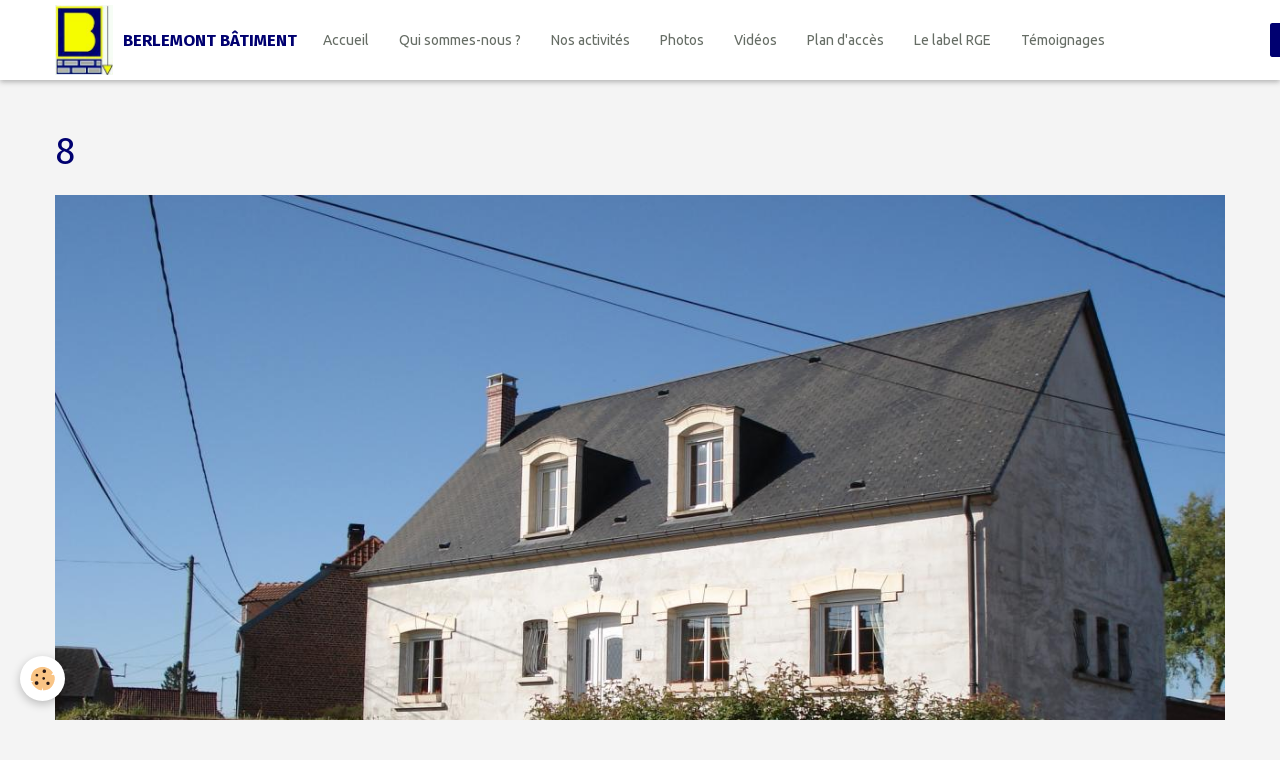

--- FILE ---
content_type: text/html; charset=UTF-8
request_url: https://www.berlemont-batiment.com/album-photos/realisation-neuve/dsc01394.html
body_size: 20281
content:
<!DOCTYPE html>
<html lang="fr">
    <head>
        <title>8</title>
        <!-- smart / dots -->
<meta http-equiv="Content-Type" content="text/html; charset=utf-8">
<!--[if IE]>
<meta http-equiv="X-UA-Compatible" content="IE=edge">
<![endif]-->
<meta name="viewport" content="width=device-width, initial-scale=1, maximum-scale=1.0, user-scalable=no">
<meta name="msapplication-tap-highlight" content="no">
  <link rel="image_src" href="https://www.berlemont-batiment.com/medias/album/dsc01394.jpg" />
  <meta property="og:image" content="https://www.berlemont-batiment.com/medias/album/dsc01394.jpg" />
  <link rel="canonical" href="https://www.berlemont-batiment.com/album-photos/realisation-neuve/dsc01394.html">
<meta name="msvalidate.01" content="F5AC5E346CFC2740A2E25385A474B290">
<meta name="generator" content="e-monsite (e-monsite.com)">

<link rel="icon" href="https://www.berlemont-batiment.com/medias/site/favicon/logo-restil.jpg">

<link rel="apple-touch-icon" sizes="114x114" href="https://www.berlemont-batiment.com/medias/site/mobilefavicon/logo.jpg?fx=c_114_114" />
<link rel="apple-touch-icon" sizes="72x72" href="https://www.berlemont-batiment.com/medias/site/mobilefavicon/logo.jpg?fx=c_72_72" />
<link rel="apple-touch-icon" href="https://www.berlemont-batiment.com/medias/site/mobilefavicon/logo.jpg?fx=c_57_57" />
<link rel="apple-touch-icon-precomposed" href="https://www.berlemont-batiment.com/medias/site/mobilefavicon/logo.jpg?fx=c_57_57" />





        <meta name="theme-color" content="#FFFFFF">
        <meta name="msapplication-navbutton-color" content="#FFFFFF">
        <meta name="apple-mobile-web-app-capable" content="yes">
        <meta name="apple-mobile-web-app-status-bar-style" content="black-translucent">

                
                                    
                                    
                 
                                                                                        
            <link href="https://fonts.googleapis.com/css?family=Ubuntu:300,400,700%7CFira%20Sans:300,400,700&display=swap" rel="stylesheet">
        
        <link href="https://maxcdn.bootstrapcdn.com/font-awesome/4.7.0/css/font-awesome.min.css" rel="stylesheet">

        <link href="//www.berlemont-batiment.com/themes/combined.css?v=6_1646067808_155" rel="stylesheet">

        <!-- EMS FRAMEWORK -->
        <script src="//www.berlemont-batiment.com/medias/static/themes/ems_framework/js/jquery.min.js"></script>
        <!-- HTML5 shim and Respond.js for IE8 support of HTML5 elements and media queries -->
        <!--[if lt IE 9]>
        <script src="//www.berlemont-batiment.com/medias/static/themes/ems_framework/js/html5shiv.min.js"></script>
        <script src="//www.berlemont-batiment.com/medias/static/themes/ems_framework/js/respond.min.js"></script>
        <![endif]-->
        <script src="//www.berlemont-batiment.com/medias/static/themes/ems_framework/js/ems-framework.min.js?v=778"></script>
        <script src="https://www.berlemont-batiment.com/themes/content.js?v=6_1646067808_155&lang=fr"></script>

            <script src="//www.berlemont-batiment.com/medias/static/js/rgpd-cookies/jquery.rgpd-cookies.js?v=778"></script>
    <script>
                                    $(document).ready(function() {
            $.RGPDCookies({
                theme: 'ems_framework',
                site: 'www.berlemont-batiment.com',
                privacy_policy_link: '/about/privacypolicy/',
                cookies: [{"id":null,"favicon_url":"https:\/\/ssl.gstatic.com\/analytics\/20210414-01\/app\/static\/analytics_standard_icon.png","enabled":true,"model":"google_analytics","title":"Google Analytics","short_description":"Permet d'analyser les statistiques de consultation de notre site","long_description":"Indispensable pour piloter notre site internet, il permet de mesurer des indicateurs comme l\u2019affluence, les produits les plus consult\u00e9s, ou encore la r\u00e9partition g\u00e9ographique des visiteurs.","privacy_policy_url":"https:\/\/support.google.com\/analytics\/answer\/6004245?hl=fr","slug":"google-analytics"},{"id":null,"favicon_url":"","enabled":true,"model":"addthis","title":"AddThis","short_description":"Partage social","long_description":"Nous utilisons cet outil afin de vous proposer des liens de partage vers des plateformes tiers comme Twitter, Facebook, etc.","privacy_policy_url":"https:\/\/www.oracle.com\/legal\/privacy\/addthis-privacy-policy.html","slug":"addthis"}],
                modal_title: 'Gestion\u0020des\u0020cookies',
                modal_description: 'd\u00E9pose\u0020des\u0020cookies\u0020pour\u0020am\u00E9liorer\u0020votre\u0020exp\u00E9rience\u0020de\u0020navigation,\nmesurer\u0020l\u0027audience\u0020du\u0020site\u0020internet,\u0020afficher\u0020des\u0020publicit\u00E9s\u0020personnalis\u00E9es,\nr\u00E9aliser\u0020des\u0020campagnes\u0020cibl\u00E9es\u0020et\u0020personnaliser\u0020l\u0027interface\u0020du\u0020site.',
                privacy_policy_label: 'Consulter\u0020la\u0020politique\u0020de\u0020confidentialit\u00E9',
                check_all_label: 'Tout\u0020cocher',
                refuse_button: 'Refuser',
                settings_button: 'Param\u00E9trer',
                accept_button: 'Accepter',
                callback: function() {
                    // website google analytics case (with gtag), consent "on the fly"
                    if ('gtag' in window && typeof window.gtag === 'function') {
                        if (window.jsCookie.get('rgpd-cookie-google-analytics') === undefined
                            || window.jsCookie.get('rgpd-cookie-google-analytics') === '0') {
                            gtag('consent', 'update', {
                                'ad_storage': 'denied',
                                'analytics_storage': 'denied'
                            });
                        } else {
                            gtag('consent', 'update', {
                                'ad_storage': 'granted',
                                'analytics_storage': 'granted'
                            });
                        }
                    }
                }
            });
        });
    </script>

        <script async src="https://www.googletagmanager.com/gtag/js?id=G-4VN4372P6E"></script>
<script>
    window.dataLayer = window.dataLayer || [];
    function gtag(){dataLayer.push(arguments);}
    
    gtag('consent', 'default', {
        'ad_storage': 'denied',
        'analytics_storage': 'denied'
    });
    
    gtag('js', new Date());
    gtag('config', 'G-4VN4372P6E');
</script>

        
    <!-- Global site tag (gtag.js) -->
        <script async src="https://www.googletagmanager.com/gtag/js?id=UA-59188170-1"></script>
        <script>
        window.dataLayer = window.dataLayer || [];
        function gtag(){dataLayer.push(arguments);}

gtag('consent', 'default', {
            'ad_storage': 'denied',
            'analytics_storage': 'denied'
        });
        gtag('set', 'allow_ad_personalization_signals', false);
                gtag('js', new Date());
        gtag('config', 'UA-59188170-1');
    </script>
        <script type="application/ld+json">
    {
        "@context" : "https://schema.org/",
        "@type" : "WebSite",
        "name" : "BERLEMONT BÂTIMENT",
        "url" : "https://www.berlemont-batiment.com/"
    }
</script>
            </head>
    <body id="album-photos_run_realisation-neuve_dsc01394" class="refonte-nouvelle-structure menu-fixed">
        

        
        <!-- NAV -->
        <nav class="navbar navbar-top navbar-fixed-top">
            <div class="container">
                <div class="navbar-header">
                                        <button data-toggle="collapse" data-target="#navbar" data-orientation="horizontal" class="btn btn-link navbar-toggle">
                		<i class="fa fa-bars"></i>
					</button>
                                                            <a class="brand" href="https://www.berlemont-batiment.com/">
                                                <img src="https://www.berlemont-batiment.com/medias/site/logos/logo-1.jpg" alt="BERLEMONT BÂTIMENT">
                                                                        <span>BERLEMONT BÂTIMENT</span>
                                            </a>
                                    </div>
                                <div id="navbar" class="collapse">
                        <ul class="nav navbar-nav">
                    <li>
                <a href="https://www.berlemont-batiment.com/">
                                        Accueil
                </a>
                            </li>
                    <li>
                <a href="https://www.berlemont-batiment.com/pages/a-propos.html">
                                        Qui sommes-nous ?
                </a>
                            </li>
                    <li>
                <a href="https://www.berlemont-batiment.com/pages/electricien-bohain-guise-saint-quentin.html">
                                        Nos activités
                </a>
                            </li>
                    <li>
                <a href="https://www.berlemont-batiment.com/album-photos/">
                                        Photos
                </a>
                            </li>
                    <li>
                <a href="https://www.berlemont-batiment.com/videos/">
                                        Vidéos
                </a>
                            </li>
                    <li>
                <a href="https://www.berlemont-batiment.com/pages/plan-d-acces.html">
                                        Plan d'accès
                </a>
                            </li>
                    <li>
                <a href="https://www.berlemont-batiment.com/pages/qu-est-ce-que-rge.html">
                                        Le label RGE
                </a>
                            </li>
                    <li>
                <a href="https://www.berlemont-batiment.com/livre-d-or/">
                                        Témoignages
                </a>
                            </li>
                    <li>
                <a href="https://www.berlemont-batiment.com/contact">
                                        Contact
                </a>
                            </li>
            </ul>

                </div>
                
                                <div class="navbar-buttons">
                                                            <div class="navbar-search">
                        <a class="btn btn-primary" href="javascript:void(0)">
                            <i class="fa fa-search fa-lg"></i>
                        </a>
                        <form method="get" action="https://www.berlemont-batiment.com/search/site/" class="hide">
                            <div class="input-group">
                            	<div class="input-group-addon">
                    				<i class="fa fa-search"></i>
                    			</div>
                                <input type="text" name="q" value="" placeholder="Votre recherche" pattern=".{3,}" required title="Seuls les mots de plus de deux caractères sont pris en compte lors de la recherche.">
                        		<div class="input-group-btn">
                    				<button type="submit" class="btn btn-primary">OK</button>
                    			</div>
                            </div>
                        </form>
                    </div>
                                                        </div>
                            </div>
        </nav>
        
        <!-- WRAPPER -->
                                                                <div id="wrapper" class="container without-sidebar">
            <!-- MAIN -->
            <div id="main">
                                       <ol class="breadcrumb">
                  <li>
            <a href="https://www.berlemont-batiment.com/">Accueil</a>
        </li>
                        <li>
            <a href="https://www.berlemont-batiment.com/album-photos/">Album photos</a>
        </li>
                        <li>
            <a href="https://www.berlemont-batiment.com/album-photos/realisation-neuve/">Réalisation neuve</a>
        </li>
                        <li class="active">
            8
         </li>
            </ol>
                                
                                                                    
                                <div class="view view-album" id="view-item" data-category="realisation-neuve" data-mcp-item-id="552a3e68f5a35c8e4e0d6ba1">
    <h1 class="view-title">8</h1>
    
    

    <p class="text-center">
        <img src="https://www.berlemont-batiment.com/medias/album/dsc01394.jpg" alt="8">
    </p>

    <ul class="category-navigation">
        <li>
                            <a href="https://www.berlemont-batiment.com/album-photos/realisation-neuve/dsc02043.html" class="btn btn-default">
                    <i class="fa fa-angle-left fa-lg"></i>
                    <img src="https://www.berlemont-batiment.com/medias/album/dsc02043.jpg?fx=c_80_80" width="80" alt="">
                </a>
                    </li>

        <li>
            <a href="https://www.berlemont-batiment.com/album-photos/realisation-neuve/" class="btn btn-small btn-default">Retour</a>
        </li>

        <li>
                            <a href="https://www.berlemont-batiment.com/album-photos/realisation-neuve/005.html" class="btn btn-default">
                    <img src="https://www.berlemont-batiment.com/medias/album/005.jpg?fx=c_80_80" width="80" alt="">
                    <i class="fa fa-angle-right fa-lg"></i>
                </a>
                    </li>
    </ul>

    

<div class="plugins">
               <div id="social-53f3972f36526ddb949bc909" class="plugin" data-plugin="social">
    <div class="a2a_kit a2a_kit_size_32 a2a_default_style">
        <a class="a2a_dd" href="https://www.addtoany.com/share"></a>
        <a class="a2a_button_facebook"></a>
        <a class="a2a_button_twitter"></a>
        <a class="a2a_button_email"></a>
    </div>
    <script>
        var a2a_config = a2a_config || {};
        a2a_config.onclick = 1;
        a2a_config.locale = "fr";
    </script>
    <script async src="https://static.addtoany.com/menu/page.js"></script>
</div>    
    
    </div>
</div>

            </div>
            <!-- //MAIN -->

                    </div>
        <!-- //WRAPPER -->

                <!-- FOOTER -->
        <footer id="footer">
            <div id="footer-wrapper">
                <div class="container">
                                        <!-- CUSTOMIZE AREA -->
                    <div id="bottom-site">
                                                    <div id="rows-6023ba7cd1a2707d4c66610a" class="rows" data-total-pages="1" data-current-page="1">
                                                            
                
                        
                        
                                
                                <div class="row-container rd-1 page_1" data-rowid="5e85fc167025b70bd28ff8ed" data-mcp-line-id="5e85fc167025b70bd28ff8ed">
            	<div class="row-content">
        			                        			    <div class="row" data-role="line">

                    
                                                
                                                                        
                                                
                                                
						                                                                                    
                                        				<div data-role="cell" data-mcp-cell-id="5e85fc167029300e6a02eb15" class="column" style="width:100%">
            					<div id="cell-5e85fc167029300e6a02eb15" class="column-content">            							<div id="bottom-site">
<div class="row">
<div class="column column12">&nbsp;</div>
</div>

<div class="row">
<div class="column column3 flex-col flex-center">
<div class="flex-col flex-center">
<p class="footer-title"><span style="color:#FFFF00;"><span style="font-size: 14px;"><strong>CONTACTEZ-NOUS</strong></span></span></p>

<hr />
<div class="flex-col-dir">BERLEMONT B&acirc;timent<br />
4 rue Saint Joseph<br />
02630 Mennevret<br />
<br />
T&eacute;l&eacute;phone : <span style="color:#FFFF00;"><strong>03 23 60 80 12</strong></span><br />
<span style="color:#FFFF00;"><em>berlemont-batiment@orange.fr</em></span><br />
<br />
SARL au capital de 8 000 &euro;<br />
Siren n&deg; 39984967800012</div>
</div>
</div>

<div class="column column3">
<p class="footer-title"><span style="color:#FFFF00;"><span style="font-size: 14px;"><strong>NOS SERVICES</strong></span></span></p>

<hr />
<div class="flex-col-dir"><a href="http://www.berlemont-batiment.com/album-photos/maconnerie/">Ma&ccedil;onnerie</a><br />
<a href="http://www.berlemont-batiment.com/album-photos/nos-produits/">Couverture / Bardage</a><br />
<a href="http://www.berlemont-batiment.com/album-photos/amenagement-interieur/">Am&eacute;nagement int&egrave;rieur</a><br />
<a href="http://www.berlemont-batiment.com/album-photos/electricite/">Electricit&eacute; / Domotique / Alarme</a><br />
<a href="http://www.berlemont-batiment.com/album-photos/realisation-neuve/">R&eacute;alisation neuve</a><br />
<a href="http://www.berlemont-batiment.com/album-photos/agrandissement/">Agrandissement</a><br />
<a href="http://www.berlemont-batiment.com/album-photos/facade/">Fa&ccedil;ade</a><br />
<a href="http://www.berlemont-batiment.com/album-photos/carrelage/">Carrelage</a><br />
<a href="http://www.berlemont-batiment.com/album-photos/isolation/">Isolation</a></div>
</div>

<div class="column column3">
<div class="flex-col-dir">
<p class="footer-title"><span style="color:#FFFF00;"><span style="font-size: 14px;"><strong>INFORMATIONS</strong></span></span></p>

<hr /><a href="http://www.berlemont-batiment.com/pages/a-propos.html">Qui sommes-nous ?</a><br />
<br />
<a href="http://www.berlemont-batiment.com/pages/electricien-bohain-guise-saint-quentin.html">Quelles sont nos activit&eacute;s ?</a><br />
<br />
<a href="http://www.berlemont-batiment.com/album-photos/">Album photos</a><br />
<br />
<a href="http://www.berlemont-batiment.com/videos/">Nos vid&eacute;os</a><br />
<br />
<a href="http://www.berlemont-batiment.com/pages/qu-est-ce-que-rge.html">Le Label RGE</a></div>
</div>

<div class="column column3">
<p class="footer-title"><span style="color:#FFFF00;"><span style="font-size: 14px;"><strong>A PROPOS DE NOUS</strong></span></span></p>

<hr />
<div class="pw-hidden-cp">
<p>Vous avez un projet de construction, de r&eacute;novation, vous souhaitez embellir votre maison ? Nous <span style="font-size:14px;"><span style="font-family: arial,helvetica,sans-serif;">pouvons r&eacute;aliser pour vous tous vos travaux de <strong>CONSTRUCTION</strong>&nbsp; et de <strong>RENOVATION &nbsp;</strong>&agrave; vos envies.</span></span></p>

<p><span style="font-size:14px;"><span style="font-family: arial,helvetica,sans-serif;">N&#39;h&eacute;sitez pas, demandez nous les <strong>ETUDES</strong>&nbsp;et <strong>DEVIS</strong>&nbsp;pour vos projets, ils sont <strong>GRATUITS.</strong></span></span></p>
</div>
</div>
</div>
</div>

            						            					</div>
            				</div>
																		        			</div>
                            		</div>
                        	</div>
						</div>

                                            </div>
                                                                            </div>
            </div>
        </footer>
        <!-- //FOOTER -->
        
        
        <script src="//www.berlemont-batiment.com/medias/static/themes/ems_framework/js/jquery.mobile.custom.min.js"></script>
        <script src="//www.berlemont-batiment.com/medias/static/themes/ems_framework/js/jquery.zoom.min.js"></script>
        <script src="https://www.berlemont-batiment.com/themes/custom.js?v=6_1646067808_155"></script>
                    

 
    
						 	 




    </body>
</html>
